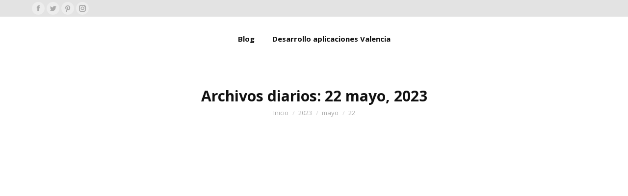

--- FILE ---
content_type: application/x-javascript
request_url: https://consentcdn.cookiebot.com/consentconfig/94df5583-2753-4b41-b49f-55a49651d0f0/desarrolloaplicacionesvalencia.es/configuration.js
body_size: 326
content:
CookieConsent.configuration.tags.push({id:18453162,type:"script",tagID:"",innerHash:"809491428",outerHash:"-1374207771",url:"https://www.google-analytics.com/analytics.js",resolvedUrl:"https://www.google-analytics.com/analytics.js",cat:[3]});CookieConsent.configuration.tags.push({id:18453163,type:"iframe",tagID:"",innerHash:"",outerHash:"-969844028",url:"https://www.youtube.com/embed/1xkoek_tezg?feature=oembed",resolvedUrl:"https://www.youtube.com/embed/1xkoek_tezg?feature=oembed",cat:[1,4]});

--- FILE ---
content_type: application/x-javascript; charset=utf-8
request_url: https://consent.cookiebot.com/94df5583-2753-4b41-b49f-55a49651d0f0/cc.js?renew=false&referer=www.desarrolloaplicacionesvalencia.es&dnt=false&init=false
body_size: 235
content:
if(console){var cookiedomainwarning='Error: The domain WWW.DESARROLLOAPLICACIONESVALENCIA.ES is not authorized to show the cookie banner for domain group ID 94df5583-2753-4b41-b49f-55a49651d0f0. Please add it to the domain group in the Cookiebot Manager to authorize the domain.';if(typeof console.warn === 'function'){console.warn(cookiedomainwarning)}else{console.log(cookiedomainwarning)}};